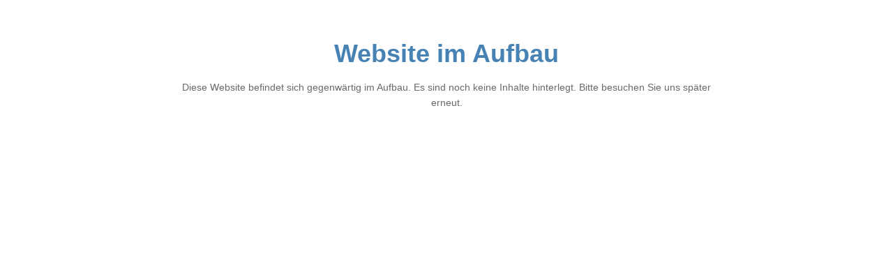

--- FILE ---
content_type: text/html; charset=utf-8
request_url: https://werbung-weser.de/einkaufen/kasse/danke.html
body_size: 1696
content:
<!DOCTYPE html>

<html>
	<head>
		<title>Website im Aufbau</title>
		<meta charset="UTF-8">
		<meta name="viewport" content="width=device-width, initial-scale=1.0">
		
		<style>
			body {
				background-color: #ffffff;
				margin: 0;
				padding: 40px;
			}		
			div {
				margin: 0 auto;
				max-width: 800px;
				width: 100%;
			}
			h1 {
				color: #4682b4;
				font-family: Tahoma,Verdana,Segoe,sans-serif;
				font-size: 36px;
				font-weight: bold;
				font-style: normal;
				text-align: center;
				margin: 16px 0;
			}
			p {
				color: #696969;
				font-family: Tahoma,Verdana,Segoe,sans-serif;
				font-size: 14px;
				font-weight: normal;
				font-style: normal;
				text-align: center;
				line-height: 1.6;
				margin: 16px 0;
			}
			footer {
				color: #696969;
				font-family: Tahoma,Verdana,Segoe,sans-serif;
				font-size: 13px;
				font-weight: normal;
				font-style: normal;
				text-align: center;
				line-height: 1.6;
				margin: 36px 0 16px 0;
			}
			body > div > div {
				text-align: center;
				margin: 24px 0 16px 0;
			}

			body > div > div > a {
				display: inline-block;
				margin: 8px;
				padding: 8px 8px;
				background-color: #4682b4;
				color: #ffffff;
				font-family: Tahoma,Verdana,Segoe,sans-serif;
				font-size: 14px;
				font-weight: bold;
				font-style: normal;
				border-radius: 6px;
				text-decoration: none;
			}

			body > div > div > a:hover {
				background-color: #b0c4de;
			}

			@media (max-width: 767px) {
				body {
					padding: 20px;
				}
			}
		</style>
	</head>
	<body>	
		<div>
			<h1>Website im Aufbau</h1>
		
			<p>Diese Website befindet sich gegenwärtig im Aufbau. Es sind noch keine Inhalte hinterlegt. Bitte besuchen Sie uns später erneut.</p>

		</div>
	</body>
</html>